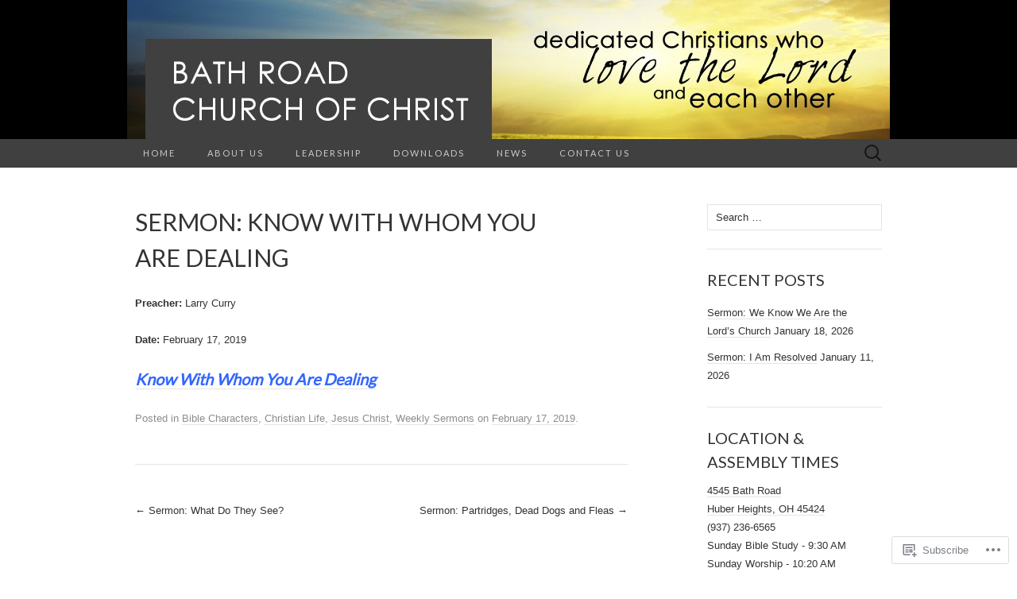

--- FILE ---
content_type: text/html; charset=UTF-8
request_url: https://bathroadcoc.org/2019/02/17/sermon-know-with-whom-you-are-dealing/
body_size: 17354
content:
<!DOCTYPE html>
<html lang="en">
<head>
	<meta charset="UTF-8">
	<meta name="viewport" content="width=device-width">
	<title>Sermon: Know With Whom You Are Dealing | Bath Road Church of Christ</title>
	<link rel="profile" href="http://gmpg.org/xfn/11">
	<link rel="pingback" href="https://bathroadcoc.org/xmlrpc.php">
	<!--[if lt IE 9]>
		<script src="https://s0.wp.com/wp-content/themes/pub/suits/js/html5.js?m=1389124717i" type="text/javascript"></script>
	<![endif]-->
	<meta name='robots' content='max-image-preview:large' />

<!-- Async WordPress.com Remote Login -->
<script id="wpcom_remote_login_js">
var wpcom_remote_login_extra_auth = '';
function wpcom_remote_login_remove_dom_node_id( element_id ) {
	var dom_node = document.getElementById( element_id );
	if ( dom_node ) { dom_node.parentNode.removeChild( dom_node ); }
}
function wpcom_remote_login_remove_dom_node_classes( class_name ) {
	var dom_nodes = document.querySelectorAll( '.' + class_name );
	for ( var i = 0; i < dom_nodes.length; i++ ) {
		dom_nodes[ i ].parentNode.removeChild( dom_nodes[ i ] );
	}
}
function wpcom_remote_login_final_cleanup() {
	wpcom_remote_login_remove_dom_node_classes( "wpcom_remote_login_msg" );
	wpcom_remote_login_remove_dom_node_id( "wpcom_remote_login_key" );
	wpcom_remote_login_remove_dom_node_id( "wpcom_remote_login_validate" );
	wpcom_remote_login_remove_dom_node_id( "wpcom_remote_login_js" );
	wpcom_remote_login_remove_dom_node_id( "wpcom_request_access_iframe" );
	wpcom_remote_login_remove_dom_node_id( "wpcom_request_access_styles" );
}

// Watch for messages back from the remote login
window.addEventListener( "message", function( e ) {
	if ( e.origin === "https://r-login.wordpress.com" ) {
		var data = {};
		try {
			data = JSON.parse( e.data );
		} catch( e ) {
			wpcom_remote_login_final_cleanup();
			return;
		}

		if ( data.msg === 'LOGIN' ) {
			// Clean up the login check iframe
			wpcom_remote_login_remove_dom_node_id( "wpcom_remote_login_key" );

			var id_regex = new RegExp( /^[0-9]+$/ );
			var token_regex = new RegExp( /^.*|.*|.*$/ );
			if (
				token_regex.test( data.token )
				&& id_regex.test( data.wpcomid )
			) {
				// We have everything we need to ask for a login
				var script = document.createElement( "script" );
				script.setAttribute( "id", "wpcom_remote_login_validate" );
				script.src = '/remote-login.php?wpcom_remote_login=validate'
					+ '&wpcomid=' + data.wpcomid
					+ '&token=' + encodeURIComponent( data.token )
					+ '&host=' + window.location.protocol
					+ '//' + window.location.hostname
					+ '&postid=2868'
					+ '&is_singular=1';
				document.body.appendChild( script );
			}

			return;
		}

		// Safari ITP, not logged in, so redirect
		if ( data.msg === 'LOGIN-REDIRECT' ) {
			window.location = 'https://wordpress.com/log-in?redirect_to=' + window.location.href;
			return;
		}

		// Safari ITP, storage access failed, remove the request
		if ( data.msg === 'LOGIN-REMOVE' ) {
			var css_zap = 'html { -webkit-transition: margin-top 1s; transition: margin-top 1s; } /* 9001 */ html { margin-top: 0 !important; } * html body { margin-top: 0 !important; } @media screen and ( max-width: 782px ) { html { margin-top: 0 !important; } * html body { margin-top: 0 !important; } }';
			var style_zap = document.createElement( 'style' );
			style_zap.type = 'text/css';
			style_zap.appendChild( document.createTextNode( css_zap ) );
			document.body.appendChild( style_zap );

			var e = document.getElementById( 'wpcom_request_access_iframe' );
			e.parentNode.removeChild( e );

			document.cookie = 'wordpress_com_login_access=denied; path=/; max-age=31536000';

			return;
		}

		// Safari ITP
		if ( data.msg === 'REQUEST_ACCESS' ) {
			console.log( 'request access: safari' );

			// Check ITP iframe enable/disable knob
			if ( wpcom_remote_login_extra_auth !== 'safari_itp_iframe' ) {
				return;
			}

			// If we are in a "private window" there is no ITP.
			var private_window = false;
			try {
				var opendb = window.openDatabase( null, null, null, null );
			} catch( e ) {
				private_window = true;
			}

			if ( private_window ) {
				console.log( 'private window' );
				return;
			}

			var iframe = document.createElement( 'iframe' );
			iframe.id = 'wpcom_request_access_iframe';
			iframe.setAttribute( 'scrolling', 'no' );
			iframe.setAttribute( 'sandbox', 'allow-storage-access-by-user-activation allow-scripts allow-same-origin allow-top-navigation-by-user-activation' );
			iframe.src = 'https://r-login.wordpress.com/remote-login.php?wpcom_remote_login=request_access&origin=' + encodeURIComponent( data.origin ) + '&wpcomid=' + encodeURIComponent( data.wpcomid );

			var css = 'html { -webkit-transition: margin-top 1s; transition: margin-top 1s; } /* 9001 */ html { margin-top: 46px !important; } * html body { margin-top: 46px !important; } @media screen and ( max-width: 660px ) { html { margin-top: 71px !important; } * html body { margin-top: 71px !important; } #wpcom_request_access_iframe { display: block; height: 71px !important; } } #wpcom_request_access_iframe { border: 0px; height: 46px; position: fixed; top: 0; left: 0; width: 100%; min-width: 100%; z-index: 99999; background: #23282d; } ';

			var style = document.createElement( 'style' );
			style.type = 'text/css';
			style.id = 'wpcom_request_access_styles';
			style.appendChild( document.createTextNode( css ) );
			document.body.appendChild( style );

			document.body.appendChild( iframe );
		}

		if ( data.msg === 'DONE' ) {
			wpcom_remote_login_final_cleanup();
		}
	}
}, false );

// Inject the remote login iframe after the page has had a chance to load
// more critical resources
window.addEventListener( "DOMContentLoaded", function( e ) {
	var iframe = document.createElement( "iframe" );
	iframe.style.display = "none";
	iframe.setAttribute( "scrolling", "no" );
	iframe.setAttribute( "id", "wpcom_remote_login_key" );
	iframe.src = "https://r-login.wordpress.com/remote-login.php"
		+ "?wpcom_remote_login=key"
		+ "&origin=aHR0cHM6Ly9iYXRocm9hZGNvYy5vcmc%3D"
		+ "&wpcomid=67949461"
		+ "&time=" + Math.floor( Date.now() / 1000 );
	document.body.appendChild( iframe );
}, false );
</script>
<link rel='dns-prefetch' href='//s0.wp.com' />
<link rel='dns-prefetch' href='//fonts-api.wp.com' />
<link rel="alternate" type="application/rss+xml" title="Bath Road Church of Christ &raquo; Feed" href="https://bathroadcoc.org/feed/" />
<link rel="alternate" type="application/rss+xml" title="Bath Road Church of Christ &raquo; Comments Feed" href="https://bathroadcoc.org/comments/feed/" />
<link rel="alternate" type="application/rss+xml" title="Bath Road Church of Christ &raquo; Sermon: Know With Whom You Are&nbsp;Dealing Comments Feed" href="https://bathroadcoc.org/2019/02/17/sermon-know-with-whom-you-are-dealing/feed/" />
	<script type="text/javascript">
		/* <![CDATA[ */
		function addLoadEvent(func) {
			var oldonload = window.onload;
			if (typeof window.onload != 'function') {
				window.onload = func;
			} else {
				window.onload = function () {
					oldonload();
					func();
				}
			}
		}
		/* ]]> */
	</script>
	<style id='wp-emoji-styles-inline-css'>

	img.wp-smiley, img.emoji {
		display: inline !important;
		border: none !important;
		box-shadow: none !important;
		height: 1em !important;
		width: 1em !important;
		margin: 0 0.07em !important;
		vertical-align: -0.1em !important;
		background: none !important;
		padding: 0 !important;
	}
/*# sourceURL=wp-emoji-styles-inline-css */
</style>
<link crossorigin='anonymous' rel='stylesheet' id='all-css-2-1' href='/wp-content/plugins/gutenberg-core/v22.2.0/build/styles/block-library/style.css?m=1764855221i&cssminify=yes' type='text/css' media='all' />
<style id='wp-block-library-inline-css'>
.has-text-align-justify {
	text-align:justify;
}
.has-text-align-justify{text-align:justify;}

/*# sourceURL=wp-block-library-inline-css */
</style><style id='global-styles-inline-css'>
:root{--wp--preset--aspect-ratio--square: 1;--wp--preset--aspect-ratio--4-3: 4/3;--wp--preset--aspect-ratio--3-4: 3/4;--wp--preset--aspect-ratio--3-2: 3/2;--wp--preset--aspect-ratio--2-3: 2/3;--wp--preset--aspect-ratio--16-9: 16/9;--wp--preset--aspect-ratio--9-16: 9/16;--wp--preset--color--black: #000000;--wp--preset--color--cyan-bluish-gray: #abb8c3;--wp--preset--color--white: #ffffff;--wp--preset--color--pale-pink: #f78da7;--wp--preset--color--vivid-red: #cf2e2e;--wp--preset--color--luminous-vivid-orange: #ff6900;--wp--preset--color--luminous-vivid-amber: #fcb900;--wp--preset--color--light-green-cyan: #7bdcb5;--wp--preset--color--vivid-green-cyan: #00d084;--wp--preset--color--pale-cyan-blue: #8ed1fc;--wp--preset--color--vivid-cyan-blue: #0693e3;--wp--preset--color--vivid-purple: #9b51e0;--wp--preset--gradient--vivid-cyan-blue-to-vivid-purple: linear-gradient(135deg,rgb(6,147,227) 0%,rgb(155,81,224) 100%);--wp--preset--gradient--light-green-cyan-to-vivid-green-cyan: linear-gradient(135deg,rgb(122,220,180) 0%,rgb(0,208,130) 100%);--wp--preset--gradient--luminous-vivid-amber-to-luminous-vivid-orange: linear-gradient(135deg,rgb(252,185,0) 0%,rgb(255,105,0) 100%);--wp--preset--gradient--luminous-vivid-orange-to-vivid-red: linear-gradient(135deg,rgb(255,105,0) 0%,rgb(207,46,46) 100%);--wp--preset--gradient--very-light-gray-to-cyan-bluish-gray: linear-gradient(135deg,rgb(238,238,238) 0%,rgb(169,184,195) 100%);--wp--preset--gradient--cool-to-warm-spectrum: linear-gradient(135deg,rgb(74,234,220) 0%,rgb(151,120,209) 20%,rgb(207,42,186) 40%,rgb(238,44,130) 60%,rgb(251,105,98) 80%,rgb(254,248,76) 100%);--wp--preset--gradient--blush-light-purple: linear-gradient(135deg,rgb(255,206,236) 0%,rgb(152,150,240) 100%);--wp--preset--gradient--blush-bordeaux: linear-gradient(135deg,rgb(254,205,165) 0%,rgb(254,45,45) 50%,rgb(107,0,62) 100%);--wp--preset--gradient--luminous-dusk: linear-gradient(135deg,rgb(255,203,112) 0%,rgb(199,81,192) 50%,rgb(65,88,208) 100%);--wp--preset--gradient--pale-ocean: linear-gradient(135deg,rgb(255,245,203) 0%,rgb(182,227,212) 50%,rgb(51,167,181) 100%);--wp--preset--gradient--electric-grass: linear-gradient(135deg,rgb(202,248,128) 0%,rgb(113,206,126) 100%);--wp--preset--gradient--midnight: linear-gradient(135deg,rgb(2,3,129) 0%,rgb(40,116,252) 100%);--wp--preset--font-size--small: 13px;--wp--preset--font-size--medium: 20px;--wp--preset--font-size--large: 36px;--wp--preset--font-size--x-large: 42px;--wp--preset--font-family--albert-sans: 'Albert Sans', sans-serif;--wp--preset--font-family--alegreya: Alegreya, serif;--wp--preset--font-family--arvo: Arvo, serif;--wp--preset--font-family--bodoni-moda: 'Bodoni Moda', serif;--wp--preset--font-family--bricolage-grotesque: 'Bricolage Grotesque', sans-serif;--wp--preset--font-family--cabin: Cabin, sans-serif;--wp--preset--font-family--chivo: Chivo, sans-serif;--wp--preset--font-family--commissioner: Commissioner, sans-serif;--wp--preset--font-family--cormorant: Cormorant, serif;--wp--preset--font-family--courier-prime: 'Courier Prime', monospace;--wp--preset--font-family--crimson-pro: 'Crimson Pro', serif;--wp--preset--font-family--dm-mono: 'DM Mono', monospace;--wp--preset--font-family--dm-sans: 'DM Sans', sans-serif;--wp--preset--font-family--dm-serif-display: 'DM Serif Display', serif;--wp--preset--font-family--domine: Domine, serif;--wp--preset--font-family--eb-garamond: 'EB Garamond', serif;--wp--preset--font-family--epilogue: Epilogue, sans-serif;--wp--preset--font-family--fahkwang: Fahkwang, sans-serif;--wp--preset--font-family--figtree: Figtree, sans-serif;--wp--preset--font-family--fira-sans: 'Fira Sans', sans-serif;--wp--preset--font-family--fjalla-one: 'Fjalla One', sans-serif;--wp--preset--font-family--fraunces: Fraunces, serif;--wp--preset--font-family--gabarito: Gabarito, system-ui;--wp--preset--font-family--ibm-plex-mono: 'IBM Plex Mono', monospace;--wp--preset--font-family--ibm-plex-sans: 'IBM Plex Sans', sans-serif;--wp--preset--font-family--ibarra-real-nova: 'Ibarra Real Nova', serif;--wp--preset--font-family--instrument-serif: 'Instrument Serif', serif;--wp--preset--font-family--inter: Inter, sans-serif;--wp--preset--font-family--josefin-sans: 'Josefin Sans', sans-serif;--wp--preset--font-family--jost: Jost, sans-serif;--wp--preset--font-family--libre-baskerville: 'Libre Baskerville', serif;--wp--preset--font-family--libre-franklin: 'Libre Franklin', sans-serif;--wp--preset--font-family--literata: Literata, serif;--wp--preset--font-family--lora: Lora, serif;--wp--preset--font-family--merriweather: Merriweather, serif;--wp--preset--font-family--montserrat: Montserrat, sans-serif;--wp--preset--font-family--newsreader: Newsreader, serif;--wp--preset--font-family--noto-sans-mono: 'Noto Sans Mono', sans-serif;--wp--preset--font-family--nunito: Nunito, sans-serif;--wp--preset--font-family--open-sans: 'Open Sans', sans-serif;--wp--preset--font-family--overpass: Overpass, sans-serif;--wp--preset--font-family--pt-serif: 'PT Serif', serif;--wp--preset--font-family--petrona: Petrona, serif;--wp--preset--font-family--piazzolla: Piazzolla, serif;--wp--preset--font-family--playfair-display: 'Playfair Display', serif;--wp--preset--font-family--plus-jakarta-sans: 'Plus Jakarta Sans', sans-serif;--wp--preset--font-family--poppins: Poppins, sans-serif;--wp--preset--font-family--raleway: Raleway, sans-serif;--wp--preset--font-family--roboto: Roboto, sans-serif;--wp--preset--font-family--roboto-slab: 'Roboto Slab', serif;--wp--preset--font-family--rubik: Rubik, sans-serif;--wp--preset--font-family--rufina: Rufina, serif;--wp--preset--font-family--sora: Sora, sans-serif;--wp--preset--font-family--source-sans-3: 'Source Sans 3', sans-serif;--wp--preset--font-family--source-serif-4: 'Source Serif 4', serif;--wp--preset--font-family--space-mono: 'Space Mono', monospace;--wp--preset--font-family--syne: Syne, sans-serif;--wp--preset--font-family--texturina: Texturina, serif;--wp--preset--font-family--urbanist: Urbanist, sans-serif;--wp--preset--font-family--work-sans: 'Work Sans', sans-serif;--wp--preset--spacing--20: 0.44rem;--wp--preset--spacing--30: 0.67rem;--wp--preset--spacing--40: 1rem;--wp--preset--spacing--50: 1.5rem;--wp--preset--spacing--60: 2.25rem;--wp--preset--spacing--70: 3.38rem;--wp--preset--spacing--80: 5.06rem;--wp--preset--shadow--natural: 6px 6px 9px rgba(0, 0, 0, 0.2);--wp--preset--shadow--deep: 12px 12px 50px rgba(0, 0, 0, 0.4);--wp--preset--shadow--sharp: 6px 6px 0px rgba(0, 0, 0, 0.2);--wp--preset--shadow--outlined: 6px 6px 0px -3px rgb(255, 255, 255), 6px 6px rgb(0, 0, 0);--wp--preset--shadow--crisp: 6px 6px 0px rgb(0, 0, 0);}:where(.is-layout-flex){gap: 0.5em;}:where(.is-layout-grid){gap: 0.5em;}body .is-layout-flex{display: flex;}.is-layout-flex{flex-wrap: wrap;align-items: center;}.is-layout-flex > :is(*, div){margin: 0;}body .is-layout-grid{display: grid;}.is-layout-grid > :is(*, div){margin: 0;}:where(.wp-block-columns.is-layout-flex){gap: 2em;}:where(.wp-block-columns.is-layout-grid){gap: 2em;}:where(.wp-block-post-template.is-layout-flex){gap: 1.25em;}:where(.wp-block-post-template.is-layout-grid){gap: 1.25em;}.has-black-color{color: var(--wp--preset--color--black) !important;}.has-cyan-bluish-gray-color{color: var(--wp--preset--color--cyan-bluish-gray) !important;}.has-white-color{color: var(--wp--preset--color--white) !important;}.has-pale-pink-color{color: var(--wp--preset--color--pale-pink) !important;}.has-vivid-red-color{color: var(--wp--preset--color--vivid-red) !important;}.has-luminous-vivid-orange-color{color: var(--wp--preset--color--luminous-vivid-orange) !important;}.has-luminous-vivid-amber-color{color: var(--wp--preset--color--luminous-vivid-amber) !important;}.has-light-green-cyan-color{color: var(--wp--preset--color--light-green-cyan) !important;}.has-vivid-green-cyan-color{color: var(--wp--preset--color--vivid-green-cyan) !important;}.has-pale-cyan-blue-color{color: var(--wp--preset--color--pale-cyan-blue) !important;}.has-vivid-cyan-blue-color{color: var(--wp--preset--color--vivid-cyan-blue) !important;}.has-vivid-purple-color{color: var(--wp--preset--color--vivid-purple) !important;}.has-black-background-color{background-color: var(--wp--preset--color--black) !important;}.has-cyan-bluish-gray-background-color{background-color: var(--wp--preset--color--cyan-bluish-gray) !important;}.has-white-background-color{background-color: var(--wp--preset--color--white) !important;}.has-pale-pink-background-color{background-color: var(--wp--preset--color--pale-pink) !important;}.has-vivid-red-background-color{background-color: var(--wp--preset--color--vivid-red) !important;}.has-luminous-vivid-orange-background-color{background-color: var(--wp--preset--color--luminous-vivid-orange) !important;}.has-luminous-vivid-amber-background-color{background-color: var(--wp--preset--color--luminous-vivid-amber) !important;}.has-light-green-cyan-background-color{background-color: var(--wp--preset--color--light-green-cyan) !important;}.has-vivid-green-cyan-background-color{background-color: var(--wp--preset--color--vivid-green-cyan) !important;}.has-pale-cyan-blue-background-color{background-color: var(--wp--preset--color--pale-cyan-blue) !important;}.has-vivid-cyan-blue-background-color{background-color: var(--wp--preset--color--vivid-cyan-blue) !important;}.has-vivid-purple-background-color{background-color: var(--wp--preset--color--vivid-purple) !important;}.has-black-border-color{border-color: var(--wp--preset--color--black) !important;}.has-cyan-bluish-gray-border-color{border-color: var(--wp--preset--color--cyan-bluish-gray) !important;}.has-white-border-color{border-color: var(--wp--preset--color--white) !important;}.has-pale-pink-border-color{border-color: var(--wp--preset--color--pale-pink) !important;}.has-vivid-red-border-color{border-color: var(--wp--preset--color--vivid-red) !important;}.has-luminous-vivid-orange-border-color{border-color: var(--wp--preset--color--luminous-vivid-orange) !important;}.has-luminous-vivid-amber-border-color{border-color: var(--wp--preset--color--luminous-vivid-amber) !important;}.has-light-green-cyan-border-color{border-color: var(--wp--preset--color--light-green-cyan) !important;}.has-vivid-green-cyan-border-color{border-color: var(--wp--preset--color--vivid-green-cyan) !important;}.has-pale-cyan-blue-border-color{border-color: var(--wp--preset--color--pale-cyan-blue) !important;}.has-vivid-cyan-blue-border-color{border-color: var(--wp--preset--color--vivid-cyan-blue) !important;}.has-vivid-purple-border-color{border-color: var(--wp--preset--color--vivid-purple) !important;}.has-vivid-cyan-blue-to-vivid-purple-gradient-background{background: var(--wp--preset--gradient--vivid-cyan-blue-to-vivid-purple) !important;}.has-light-green-cyan-to-vivid-green-cyan-gradient-background{background: var(--wp--preset--gradient--light-green-cyan-to-vivid-green-cyan) !important;}.has-luminous-vivid-amber-to-luminous-vivid-orange-gradient-background{background: var(--wp--preset--gradient--luminous-vivid-amber-to-luminous-vivid-orange) !important;}.has-luminous-vivid-orange-to-vivid-red-gradient-background{background: var(--wp--preset--gradient--luminous-vivid-orange-to-vivid-red) !important;}.has-very-light-gray-to-cyan-bluish-gray-gradient-background{background: var(--wp--preset--gradient--very-light-gray-to-cyan-bluish-gray) !important;}.has-cool-to-warm-spectrum-gradient-background{background: var(--wp--preset--gradient--cool-to-warm-spectrum) !important;}.has-blush-light-purple-gradient-background{background: var(--wp--preset--gradient--blush-light-purple) !important;}.has-blush-bordeaux-gradient-background{background: var(--wp--preset--gradient--blush-bordeaux) !important;}.has-luminous-dusk-gradient-background{background: var(--wp--preset--gradient--luminous-dusk) !important;}.has-pale-ocean-gradient-background{background: var(--wp--preset--gradient--pale-ocean) !important;}.has-electric-grass-gradient-background{background: var(--wp--preset--gradient--electric-grass) !important;}.has-midnight-gradient-background{background: var(--wp--preset--gradient--midnight) !important;}.has-small-font-size{font-size: var(--wp--preset--font-size--small) !important;}.has-medium-font-size{font-size: var(--wp--preset--font-size--medium) !important;}.has-large-font-size{font-size: var(--wp--preset--font-size--large) !important;}.has-x-large-font-size{font-size: var(--wp--preset--font-size--x-large) !important;}.has-albert-sans-font-family{font-family: var(--wp--preset--font-family--albert-sans) !important;}.has-alegreya-font-family{font-family: var(--wp--preset--font-family--alegreya) !important;}.has-arvo-font-family{font-family: var(--wp--preset--font-family--arvo) !important;}.has-bodoni-moda-font-family{font-family: var(--wp--preset--font-family--bodoni-moda) !important;}.has-bricolage-grotesque-font-family{font-family: var(--wp--preset--font-family--bricolage-grotesque) !important;}.has-cabin-font-family{font-family: var(--wp--preset--font-family--cabin) !important;}.has-chivo-font-family{font-family: var(--wp--preset--font-family--chivo) !important;}.has-commissioner-font-family{font-family: var(--wp--preset--font-family--commissioner) !important;}.has-cormorant-font-family{font-family: var(--wp--preset--font-family--cormorant) !important;}.has-courier-prime-font-family{font-family: var(--wp--preset--font-family--courier-prime) !important;}.has-crimson-pro-font-family{font-family: var(--wp--preset--font-family--crimson-pro) !important;}.has-dm-mono-font-family{font-family: var(--wp--preset--font-family--dm-mono) !important;}.has-dm-sans-font-family{font-family: var(--wp--preset--font-family--dm-sans) !important;}.has-dm-serif-display-font-family{font-family: var(--wp--preset--font-family--dm-serif-display) !important;}.has-domine-font-family{font-family: var(--wp--preset--font-family--domine) !important;}.has-eb-garamond-font-family{font-family: var(--wp--preset--font-family--eb-garamond) !important;}.has-epilogue-font-family{font-family: var(--wp--preset--font-family--epilogue) !important;}.has-fahkwang-font-family{font-family: var(--wp--preset--font-family--fahkwang) !important;}.has-figtree-font-family{font-family: var(--wp--preset--font-family--figtree) !important;}.has-fira-sans-font-family{font-family: var(--wp--preset--font-family--fira-sans) !important;}.has-fjalla-one-font-family{font-family: var(--wp--preset--font-family--fjalla-one) !important;}.has-fraunces-font-family{font-family: var(--wp--preset--font-family--fraunces) !important;}.has-gabarito-font-family{font-family: var(--wp--preset--font-family--gabarito) !important;}.has-ibm-plex-mono-font-family{font-family: var(--wp--preset--font-family--ibm-plex-mono) !important;}.has-ibm-plex-sans-font-family{font-family: var(--wp--preset--font-family--ibm-plex-sans) !important;}.has-ibarra-real-nova-font-family{font-family: var(--wp--preset--font-family--ibarra-real-nova) !important;}.has-instrument-serif-font-family{font-family: var(--wp--preset--font-family--instrument-serif) !important;}.has-inter-font-family{font-family: var(--wp--preset--font-family--inter) !important;}.has-josefin-sans-font-family{font-family: var(--wp--preset--font-family--josefin-sans) !important;}.has-jost-font-family{font-family: var(--wp--preset--font-family--jost) !important;}.has-libre-baskerville-font-family{font-family: var(--wp--preset--font-family--libre-baskerville) !important;}.has-libre-franklin-font-family{font-family: var(--wp--preset--font-family--libre-franklin) !important;}.has-literata-font-family{font-family: var(--wp--preset--font-family--literata) !important;}.has-lora-font-family{font-family: var(--wp--preset--font-family--lora) !important;}.has-merriweather-font-family{font-family: var(--wp--preset--font-family--merriweather) !important;}.has-montserrat-font-family{font-family: var(--wp--preset--font-family--montserrat) !important;}.has-newsreader-font-family{font-family: var(--wp--preset--font-family--newsreader) !important;}.has-noto-sans-mono-font-family{font-family: var(--wp--preset--font-family--noto-sans-mono) !important;}.has-nunito-font-family{font-family: var(--wp--preset--font-family--nunito) !important;}.has-open-sans-font-family{font-family: var(--wp--preset--font-family--open-sans) !important;}.has-overpass-font-family{font-family: var(--wp--preset--font-family--overpass) !important;}.has-pt-serif-font-family{font-family: var(--wp--preset--font-family--pt-serif) !important;}.has-petrona-font-family{font-family: var(--wp--preset--font-family--petrona) !important;}.has-piazzolla-font-family{font-family: var(--wp--preset--font-family--piazzolla) !important;}.has-playfair-display-font-family{font-family: var(--wp--preset--font-family--playfair-display) !important;}.has-plus-jakarta-sans-font-family{font-family: var(--wp--preset--font-family--plus-jakarta-sans) !important;}.has-poppins-font-family{font-family: var(--wp--preset--font-family--poppins) !important;}.has-raleway-font-family{font-family: var(--wp--preset--font-family--raleway) !important;}.has-roboto-font-family{font-family: var(--wp--preset--font-family--roboto) !important;}.has-roboto-slab-font-family{font-family: var(--wp--preset--font-family--roboto-slab) !important;}.has-rubik-font-family{font-family: var(--wp--preset--font-family--rubik) !important;}.has-rufina-font-family{font-family: var(--wp--preset--font-family--rufina) !important;}.has-sora-font-family{font-family: var(--wp--preset--font-family--sora) !important;}.has-source-sans-3-font-family{font-family: var(--wp--preset--font-family--source-sans-3) !important;}.has-source-serif-4-font-family{font-family: var(--wp--preset--font-family--source-serif-4) !important;}.has-space-mono-font-family{font-family: var(--wp--preset--font-family--space-mono) !important;}.has-syne-font-family{font-family: var(--wp--preset--font-family--syne) !important;}.has-texturina-font-family{font-family: var(--wp--preset--font-family--texturina) !important;}.has-urbanist-font-family{font-family: var(--wp--preset--font-family--urbanist) !important;}.has-work-sans-font-family{font-family: var(--wp--preset--font-family--work-sans) !important;}
/*# sourceURL=global-styles-inline-css */
</style>

<style id='classic-theme-styles-inline-css'>
/*! This file is auto-generated */
.wp-block-button__link{color:#fff;background-color:#32373c;border-radius:9999px;box-shadow:none;text-decoration:none;padding:calc(.667em + 2px) calc(1.333em + 2px);font-size:1.125em}.wp-block-file__button{background:#32373c;color:#fff;text-decoration:none}
/*# sourceURL=/wp-includes/css/classic-themes.min.css */
</style>
<link crossorigin='anonymous' rel='stylesheet' id='all-css-4-1' href='/_static/??/wp-content/mu-plugins/core-compat/wp-mediaelement.css,/wp-content/mu-plugins/wpcom-bbpress-premium-themes.css?m=1432920480j&cssminify=yes' type='text/css' media='all' />
<link rel='stylesheet' id='suits-font-css' href='https://fonts-api.wp.com/css?family=Lato%3A100%2C300%2C400%26subset%3Dlatin%2Clatin-ext' media='all' />
<link crossorigin='anonymous' rel='stylesheet' id='all-css-6-1' href='/_static/??-eJx9i0EKgzAQAD/UdJEEiwfpW0xY05RNNrgbir83venF2wzMwK+awEWxKOgHMwrU5kFaUgHRnfAZRB5wynIzlVpMRWBDTxw7RujVSe+miGyIw6KJy0XMSkva/us7z8PLDeNkrbPfAw6OPHc=&cssminify=yes' type='text/css' media='all' />
<link crossorigin='anonymous' rel='stylesheet' id='print-css-7-1' href='/wp-content/mu-plugins/global-print/global-print.css?m=1465851035i&cssminify=yes' type='text/css' media='print' />
<style id='jetpack-global-styles-frontend-style-inline-css'>
:root { --font-headings: unset; --font-base: unset; --font-headings-default: -apple-system,BlinkMacSystemFont,"Segoe UI",Roboto,Oxygen-Sans,Ubuntu,Cantarell,"Helvetica Neue",sans-serif; --font-base-default: -apple-system,BlinkMacSystemFont,"Segoe UI",Roboto,Oxygen-Sans,Ubuntu,Cantarell,"Helvetica Neue",sans-serif;}
/*# sourceURL=jetpack-global-styles-frontend-style-inline-css */
</style>
<link crossorigin='anonymous' rel='stylesheet' id='all-css-10-1' href='/wp-content/themes/h4/global.css?m=1420737423i&cssminify=yes' type='text/css' media='all' />
<script type="text/javascript" id="wpcom-actionbar-placeholder-js-extra">
/* <![CDATA[ */
var actionbardata = {"siteID":"67949461","postID":"2868","siteURL":"https://bathroadcoc.org","xhrURL":"https://bathroadcoc.org/wp-admin/admin-ajax.php","nonce":"2b992cfbfc","isLoggedIn":"","statusMessage":"","subsEmailDefault":"instantly","proxyScriptUrl":"https://s0.wp.com/wp-content/js/wpcom-proxy-request.js?m=1513050504i&amp;ver=20211021","shortlink":"https://wp.me/p4B6L3-Kg","i18n":{"followedText":"New posts from this site will now appear in your \u003Ca href=\"https://wordpress.com/reader\"\u003EReader\u003C/a\u003E","foldBar":"Collapse this bar","unfoldBar":"Expand this bar","shortLinkCopied":"Shortlink copied to clipboard."}};
//# sourceURL=wpcom-actionbar-placeholder-js-extra
/* ]]> */
</script>
<script type="text/javascript" id="jetpack-mu-wpcom-settings-js-before">
/* <![CDATA[ */
var JETPACK_MU_WPCOM_SETTINGS = {"assetsUrl":"https://s0.wp.com/wp-content/mu-plugins/jetpack-mu-wpcom-plugin/moon/jetpack_vendor/automattic/jetpack-mu-wpcom/src/build/"};
//# sourceURL=jetpack-mu-wpcom-settings-js-before
/* ]]> */
</script>
<script crossorigin='anonymous' type='text/javascript'  src='/_static/??-eJzTLy/QTc7PK0nNK9HPKtYvyinRLSjKr6jUyyrW0QfKZeYl55SmpBaDJLMKS1OLKqGUXm5mHkFFurmZ6UWJJalQxfa5tobmRgamxgZmFpZZACbyLJI='></script>
<script type="text/javascript" id="rlt-proxy-js-after">
/* <![CDATA[ */
	rltInitialize( {"token":null,"iframeOrigins":["https:\/\/widgets.wp.com"]} );
//# sourceURL=rlt-proxy-js-after
/* ]]> */
</script>
<link rel="EditURI" type="application/rsd+xml" title="RSD" href="https://bathroadchurchofchrist.wordpress.com/xmlrpc.php?rsd" />
<meta name="generator" content="WordPress.com" />
<link rel="canonical" href="https://bathroadcoc.org/2019/02/17/sermon-know-with-whom-you-are-dealing/" />
<link rel='shortlink' href='https://wp.me/p4B6L3-Kg' />
<link rel="alternate" type="application/json+oembed" href="https://public-api.wordpress.com/oembed/?format=json&amp;url=https%3A%2F%2Fbathroadcoc.org%2F2019%2F02%2F17%2Fsermon-know-with-whom-you-are-dealing%2F&amp;for=wpcom-auto-discovery" /><link rel="alternate" type="application/xml+oembed" href="https://public-api.wordpress.com/oembed/?format=xml&amp;url=https%3A%2F%2Fbathroadcoc.org%2F2019%2F02%2F17%2Fsermon-know-with-whom-you-are-dealing%2F&amp;for=wpcom-auto-discovery" />
<!-- Jetpack Open Graph Tags -->
<meta property="og:type" content="article" />
<meta property="og:title" content="Sermon: Know With Whom You Are Dealing" />
<meta property="og:url" content="https://bathroadcoc.org/2019/02/17/sermon-know-with-whom-you-are-dealing/" />
<meta property="og:description" content="Preacher: Larry Curry Date: February 17, 2019 Know With Whom You Are Dealing" />
<meta property="article:published_time" content="2019-02-17T20:47:17+00:00" />
<meta property="article:modified_time" content="2019-02-17T20:47:17+00:00" />
<meta property="og:site_name" content="Bath Road Church of Christ" />
<meta property="og:image" content="https://s0.wp.com/i/blank.jpg?m=1383295312i" />
<meta property="og:image:width" content="200" />
<meta property="og:image:height" content="200" />
<meta property="og:image:alt" content="" />
<meta property="og:locale" content="en_US" />
<meta property="article:publisher" content="https://www.facebook.com/WordPresscom" />
<meta name="twitter:text:title" content="Sermon: Know With Whom You Are&nbsp;Dealing" />
<meta name="twitter:card" content="summary" />

<!-- End Jetpack Open Graph Tags -->
<link rel="shortcut icon" type="image/x-icon" href="https://s0.wp.com/i/favicon.ico?m=1713425267i" sizes="16x16 24x24 32x32 48x48" />
<link rel="icon" type="image/x-icon" href="https://s0.wp.com/i/favicon.ico?m=1713425267i" sizes="16x16 24x24 32x32 48x48" />
<link rel="apple-touch-icon" href="https://s0.wp.com/i/webclip.png?m=1713868326i" />
<link rel='openid.server' href='https://bathroadcoc.org/?openidserver=1' />
<link rel='openid.delegate' href='https://bathroadcoc.org/' />
<link rel="search" type="application/opensearchdescription+xml" href="https://bathroadcoc.org/osd.xml" title="Bath Road Church of Christ" />
<link rel="search" type="application/opensearchdescription+xml" href="https://s1.wp.com/opensearch.xml" title="WordPress.com" />
		<style type="text/css">
			.recentcomments a {
				display: inline !important;
				padding: 0 !important;
				margin: 0 !important;
			}

			table.recentcommentsavatartop img.avatar, table.recentcommentsavatarend img.avatar {
				border: 0px;
				margin: 0;
			}

			table.recentcommentsavatartop a, table.recentcommentsavatarend a {
				border: 0px !important;
				background-color: transparent !important;
			}

			td.recentcommentsavatarend, td.recentcommentsavatartop {
				padding: 0px 0px 1px 0px;
				margin: 0px;
			}

			td.recentcommentstextend {
				border: none !important;
				padding: 0px 0px 2px 10px;
			}

			.rtl td.recentcommentstextend {
				padding: 0px 10px 2px 0px;
			}

			td.recentcommentstexttop {
				border: none;
				padding: 0px 0px 0px 10px;
			}

			.rtl td.recentcommentstexttop {
				padding: 0px 10px 0px 0px;
			}
		</style>
		<meta name="description" content="Preacher: Larry Curry Date: February 17, 2019 Know With Whom You Are Dealing" />
	<style type="text/css" id="suits-header-css">
			.site-header {
			background: #000 url(https://bathroadcoc.org/wp-content/uploads/2014/05/cropped-bathroadheader1.jpg) no-repeat scroll top;
		}
			.site-title,
		.site-description {
			position: absolute;
			clip: rect(1px, 1px, 1px, 1px);
			width: 1px;
			height: 1px;
		}
		</style>
				<link rel="stylesheet" id="custom-css-css" type="text/css" href="https://s0.wp.com/?custom-css=1&#038;csblog=4B6L3&#038;cscache=6&#038;csrev=22" />
			<link crossorigin='anonymous' rel='stylesheet' id='all-css-0-3' href='/wp-content/mu-plugins/jetpack-plugin/moon/_inc/build/subscriptions/subscriptions.min.css?m=1753976312i&cssminify=yes' type='text/css' media='all' />
</head>

<body class="wp-singular post-template-default single single-post postid-2868 single-format-standard custom-background wp-theme-pubsuits customizer-styles-applied single-author three-footer-sidebars jetpack-reblog-enabled custom-colors">
	<div id="page" class="hfeed site">

		<header id="masthead" class="site-header" role="banner">
			
			<a class="home-link" href="https://bathroadcoc.org/" title="Bath Road Church of Christ" rel="home">
				<h1 class="site-title">Bath Road Church of Christ</h1>
				<h2 class="site-description">Dedicated Christians who love the Lord and each other&#8230;</h2>
			</a><!-- #navbar .header-navigation -->

			<div id="navbar" class="header-navigation">

				<nav id="site-navigation" class="navigation main-navigation" role="navigation">
					<h3 class="menu-toggle">Menu</h3>
					<div class="menu-main-menu-container"><ul id="menu-main-menu" class="nav-menu"><li id="menu-item-8" class="menu-item menu-item-type-custom menu-item-object-custom menu-item-8"><a href="https://bathroadchurchofchrist.wordpress.com/">Home</a></li>
<li id="menu-item-9" class="menu-item menu-item-type-post_type menu-item-object-page menu-item-has-children menu-item-9"><a href="https://bathroadcoc.org/about/">About Us</a>
<ul class="sub-menu">
	<li id="menu-item-37" class="menu-item menu-item-type-post_type menu-item-object-page menu-item-37"><a href="https://bathroadcoc.org/our-services/">Our Services</a></li>
	<li id="menu-item-187" class="menu-item menu-item-type-post_type menu-item-object-page menu-item-187"><a href="https://bathroadcoc.org/about/location/">Location</a></li>
</ul>
</li>
<li id="menu-item-707" class="menu-item menu-item-type-custom menu-item-object-custom menu-item-has-children menu-item-707"><a>Leadership</a>
<ul class="sub-menu">
	<li id="menu-item-233" class="menu-item menu-item-type-post_type menu-item-object-page menu-item-233"><a href="https://bathroadcoc.org/elders/">Elders</a></li>
	<li id="menu-item-232" class="menu-item menu-item-type-post_type menu-item-object-page menu-item-232"><a href="https://bathroadcoc.org/deacons/">Deacons</a></li>
	<li id="menu-item-231" class="menu-item menu-item-type-post_type menu-item-object-page menu-item-231"><a href="https://bathroadcoc.org/evangelist/">Evangelist</a></li>
</ul>
</li>
<li id="menu-item-14" class="menu-item menu-item-type-custom menu-item-object-custom menu-item-has-children menu-item-14"><a>Downloads</a>
<ul class="sub-menu">
	<li id="menu-item-52" class="menu-item menu-item-type-taxonomy menu-item-object-category current-post-ancestor current-menu-parent current-post-parent menu-item-52"><a href="https://bathroadcoc.org/category/weekly-sermons/">Weekly Sermons</a></li>
	<li id="menu-item-1196" class="menu-item menu-item-type-taxonomy menu-item-object-category menu-item-1196"><a href="https://bathroadcoc.org/category/bible-studies/">Bible Studies</a></li>
</ul>
</li>
<li id="menu-item-171" class="menu-item menu-item-type-taxonomy menu-item-object-category menu-item-171"><a href="https://bathroadcoc.org/category/news/">News</a></li>
<li id="menu-item-42" class="menu-item menu-item-type-post_type menu-item-object-page menu-item-42"><a href="https://bathroadcoc.org/contact-us/">Contact Us</a></li>
</ul></div>					<form role="search" method="get" class="search-form" action="https://bathroadcoc.org/">
				<label>
					<span class="screen-reader-text">Search for:</span>
					<input type="search" class="search-field" placeholder="Search &hellip;" value="" name="s" />
				</label>
				<input type="submit" class="search-submit" value="Search" />
			</form>				</nav><!-- #site-navigation .navigation .main-navigation -->

			</div><!-- #navbar .header-navigation -->

		</header><!-- #masthead .site-header -->

		<div id="main" class="site-main">

	<div id="primary" class="content-area">

		<div id="content" class="site-content" role="main">

			
<article id="post-2868" class="post-2868 post type-post status-publish format-standard hentry category-bible-characters category-christian-life-2 category-jesus-christ category-weekly-sermons">

	
			<header class="entry-header">

				
				<h1 class="entry-title">Sermon: Know With Whom You Are&nbsp;Dealing</h1>
			</header><!-- .entry-header -->

											<div class="entry-content">
					<p><b>Preacher: </b>Larry Curry</p>
<p><strong>Date:</strong> February 17, 2019</p>
<h2><span style="color:#3366ff;"><em><a style="color:#3366ff;" href="https://bathroadcoc.org/wp-content/uploads/2019/02/know-with-whom-you-are-dealing_021719.mp3">Know With Whom You Are Dealing</a></em></span></h2>
									</div><!-- .entry-content -->
			
			<footer class="entry-meta">
				Posted in <a href="https://bathroadcoc.org/category/bible-characters/" rel="category tag">Bible Characters</a>, <a href="https://bathroadcoc.org/category/christian-life-2/" rel="category tag">Christian Life</a>, <a href="https://bathroadcoc.org/category/jesus-christ/" rel="category tag">Jesus Christ</a>, <a href="https://bathroadcoc.org/category/weekly-sermons/" rel="category tag">Weekly Sermons</a> <span class="on-date"> on <a href="https://bathroadcoc.org/2019/02/17/sermon-know-with-whom-you-are-dealing/" title="3:47 pm" rel="bookmark"><time class="entry-date" datetime="2019-02-17T15:47:17-05:00">February 17, 2019</time></a></span><span class="by-author"> by <span class="author vcard"><a class="url fn n" href="https://bathroadcoc.org/author/bathroadchurchofchrist/" title="View all posts by bathroadchurchofchrist" rel="author">bathroadchurchofchrist</a></span></span>.
				
							</footer><!-- .entry-meta -->


</article><!-- #post-# .#post-class-# -->

	<nav role="navigation" id="nav-below" class="post-navigation">
		<h1 class="screen-reader-text">Post navigation</h1>

	
		<div class="nav-previous"><a href="https://bathroadcoc.org/2019/02/10/sermon-what-do-they-see/" rel="prev"><span class="meta-nav">&larr;</span> Sermon: What Do They&nbsp;See?</a></div>		<div class="nav-next"><a href="https://bathroadcoc.org/2019/02/17/sermon-partridges-dead-dogs-and-fleas/" rel="next">Sermon: Partridges, Dead Dogs and&nbsp;Fleas <span class="meta-nav">&rarr;</span></a></div>
	
	</nav><!-- #nav-below -->

	
<div id="comments" class="comments-area">

	
	
</div><!-- #comments .comments-area -->
		</div><!-- #content .site-content -->

	</div><!-- #primary .content-area -->


	<div id="secondary" class="sidebar-container" role="complementary">
				<div class="widget-area">
			<aside id="search-2" class="widget widget_search"><form role="search" method="get" class="search-form" action="https://bathroadcoc.org/">
				<label>
					<span class="screen-reader-text">Search for:</span>
					<input type="search" class="search-field" placeholder="Search &hellip;" value="" name="s" />
				</label>
				<input type="submit" class="search-submit" value="Search" />
			</form></aside>
		<aside id="recent-posts-2" class="widget widget_recent_entries">
		<h3 class="widget-title">Recent Posts</h3>
		<ul>
											<li>
					<a href="https://bathroadcoc.org/2026/01/18/sermon-we-know-we-are-the-lords-church/">Sermon: We Know We Are the Lord&#8217;s&nbsp;Church</a>
											<span class="post-date">January 18, 2026</span>
									</li>
											<li>
					<a href="https://bathroadcoc.org/2026/01/11/sermon-i-am-resolved/">Sermon: I Am&nbsp;Resolved</a>
											<span class="post-date">January 11, 2026</span>
									</li>
					</ul>

		</aside><aside id="widget_contact_info-3" class="widget widget_contact_info"><h3 class="widget-title">Location &amp;        Assembly Times</h3><div itemscope itemtype="http://schema.org/LocalBusiness"><div class="confit-address" itemscope itemtype="http://schema.org/PostalAddress" itemprop="address"><a href="https://maps.google.com/maps?z=16&#038;q=4545%2Bbath%2Broad%2Bhuber%2Bheights%2C%2Boh%2B45424" target="_blank" rel="noopener noreferrer">4545 Bath Road<br/>Huber Heights, OH 45424<br/></a></div><div class="confit-phone"><span itemprop="telephone">(937) 236-6565</span></div><div class="confit-hours" itemprop="openingHours">Sunday Bible Study - 9:30 AM<br/>Sunday Worship - 10:20 AM<br/>Wednesday Bible Study - 7:00 PM<br/></div></div></aside>		</div><!-- .widget-area -->
	</div><!-- #secondary .sidebar-container -->


		</div><!-- #main .site-main -->

		<footer id="colophon" class="site-footer" role="contentinfo">
			
<div id="tertiary" class="sidebar-container" role="complementary">

	<div class="sidebar-inner">

				<div class="widget-area">
			<aside id="blog_subscription-2" class="widget widget_blog_subscription jetpack_subscription_widget"><h3 class="widget-title"><label for="subscribe-field">Subscribe to Updates</label></h3>

			<div class="wp-block-jetpack-subscriptions__container">
			<form
				action="https://subscribe.wordpress.com"
				method="post"
				accept-charset="utf-8"
				data-blog="67949461"
				data-post_access_level="everybody"
				id="subscribe-blog"
			>
				<p>Enter your email address to receive notifications of new posts by email.</p>
				<p id="subscribe-email">
					<label
						id="subscribe-field-label"
						for="subscribe-field"
						class="screen-reader-text"
					>
						Email Address:					</label>

					<input
							type="email"
							name="email"
							autocomplete="email"
							
							style="width: 95%; padding: 1px 10px"
							placeholder="Email Address"
							value=""
							id="subscribe-field"
							required
						/>				</p>

				<p id="subscribe-submit"
									>
					<input type="hidden" name="action" value="subscribe"/>
					<input type="hidden" name="blog_id" value="67949461"/>
					<input type="hidden" name="source" value="https://bathroadcoc.org/2019/02/17/sermon-know-with-whom-you-are-dealing/"/>
					<input type="hidden" name="sub-type" value="widget"/>
					<input type="hidden" name="redirect_fragment" value="subscribe-blog"/>
					<input type="hidden" id="_wpnonce" name="_wpnonce" value="d191b906c3" />					<button type="submit"
													class="wp-block-button__link"
																	>
						Subscribe					</button>
				</p>
			</form>
						</div>
			
</aside>		</div><!-- .widget-area -->
		
				<div class="widget-area">
			<aside id="categories-5" class="widget widget_categories"><h3 class="widget-title">Bible Studies &#038; Sermons by Topic</h3><form action="https://bathroadcoc.org" method="get"><label class="screen-reader-text" for="cat">Bible Studies &#038; Sermons by Topic</label><select  name='cat' id='cat' class='postform'>
	<option value='-1'>Select Category</option>
	<option class="level-0" value="269110">Bible Characters&nbsp;&nbsp;(125)</option>
	<option class="level-0" value="25826">Bible Studies&nbsp;&nbsp;(4)</option>
	<option class="level-0" value="34998188">Christian Life&nbsp;&nbsp;(466)</option>
	<option class="level-0" value="401">Faith&nbsp;&nbsp;(78)</option>
	<option class="level-0" value="7816">God&nbsp;&nbsp;(98)</option>
	<option class="level-0" value="57615">God&#8217;s Word&nbsp;&nbsp;(251)</option>
	<option class="level-0" value="91914">Heaven&nbsp;&nbsp;(26)</option>
	<option class="level-0" value="23940">Hell&nbsp;&nbsp;(8)</option>
	<option class="level-0" value="6164324">Home &amp; Family&nbsp;&nbsp;(50)</option>
	<option class="level-0" value="18209">Jesus Christ&nbsp;&nbsp;(174)</option>
	<option class="level-0" value="2338911">Mankind&nbsp;&nbsp;(175)</option>
	<option class="level-0" value="852670">New Testament Church&nbsp;&nbsp;(303)</option>
	<option class="level-0" value="103">News&nbsp;&nbsp;(1)</option>
	<option class="level-0" value="88391">Satan&nbsp;&nbsp;(42)</option>
	<option class="level-0" value="5159841">Weekly Sermons&nbsp;&nbsp;(928)</option>
	<option class="level-0" value="1857">World&nbsp;&nbsp;(85)</option>
</select>
</form><script type="text/javascript">
/* <![CDATA[ */

( ( dropdownId ) => {
	const dropdown = document.getElementById( dropdownId );
	function onSelectChange() {
		setTimeout( () => {
			if ( 'escape' === dropdown.dataset.lastkey ) {
				return;
			}
			if ( dropdown.value && parseInt( dropdown.value ) > 0 && dropdown instanceof HTMLSelectElement ) {
				dropdown.parentElement.submit();
			}
		}, 250 );
	}
	function onKeyUp( event ) {
		if ( 'Escape' === event.key ) {
			dropdown.dataset.lastkey = 'escape';
		} else {
			delete dropdown.dataset.lastkey;
		}
	}
	function onClick() {
		delete dropdown.dataset.lastkey;
	}
	dropdown.addEventListener( 'keyup', onKeyUp );
	dropdown.addEventListener( 'click', onClick );
	dropdown.addEventListener( 'change', onSelectChange );
})( "cat" );

//# sourceURL=WP_Widget_Categories%3A%3Awidget
/* ]]> */
</script>
</aside><aside id="archives-2" class="widget widget_archive"><h3 class="widget-title">Browse by Date</h3>		<label class="screen-reader-text" for="archives-dropdown-2">Browse by Date</label>
		<select id="archives-dropdown-2" name="archive-dropdown">
			
			<option value="">Select Month</option>
				<option value='https://bathroadcoc.org/2026/01/'> January 2026 &nbsp;(3)</option>
	<option value='https://bathroadcoc.org/2025/12/'> December 2025 &nbsp;(4)</option>
	<option value='https://bathroadcoc.org/2025/11/'> November 2025 &nbsp;(5)</option>
	<option value='https://bathroadcoc.org/2025/10/'> October 2025 &nbsp;(4)</option>
	<option value='https://bathroadcoc.org/2025/09/'> September 2025 &nbsp;(4)</option>
	<option value='https://bathroadcoc.org/2025/08/'> August 2025 &nbsp;(5)</option>
	<option value='https://bathroadcoc.org/2025/07/'> July 2025 &nbsp;(3)</option>
	<option value='https://bathroadcoc.org/2025/06/'> June 2025 &nbsp;(4)</option>
	<option value='https://bathroadcoc.org/2025/05/'> May 2025 &nbsp;(4)</option>
	<option value='https://bathroadcoc.org/2025/04/'> April 2025 &nbsp;(4)</option>
	<option value='https://bathroadcoc.org/2025/03/'> March 2025 &nbsp;(5)</option>
	<option value='https://bathroadcoc.org/2025/02/'> February 2025 &nbsp;(4)</option>
	<option value='https://bathroadcoc.org/2025/01/'> January 2025 &nbsp;(4)</option>
	<option value='https://bathroadcoc.org/2024/12/'> December 2024 &nbsp;(5)</option>
	<option value='https://bathroadcoc.org/2024/11/'> November 2024 &nbsp;(8)</option>
	<option value='https://bathroadcoc.org/2024/10/'> October 2024 &nbsp;(4)</option>
	<option value='https://bathroadcoc.org/2024/09/'> September 2024 &nbsp;(4)</option>
	<option value='https://bathroadcoc.org/2024/08/'> August 2024 &nbsp;(4)</option>
	<option value='https://bathroadcoc.org/2024/07/'> July 2024 &nbsp;(4)</option>
	<option value='https://bathroadcoc.org/2024/06/'> June 2024 &nbsp;(4)</option>
	<option value='https://bathroadcoc.org/2024/05/'> May 2024 &nbsp;(4)</option>
	<option value='https://bathroadcoc.org/2024/04/'> April 2024 &nbsp;(4)</option>
	<option value='https://bathroadcoc.org/2024/03/'> March 2024 &nbsp;(5)</option>
	<option value='https://bathroadcoc.org/2024/02/'> February 2024 &nbsp;(4)</option>
	<option value='https://bathroadcoc.org/2024/01/'> January 2024 &nbsp;(4)</option>
	<option value='https://bathroadcoc.org/2023/12/'> December 2023 &nbsp;(5)</option>
	<option value='https://bathroadcoc.org/2023/11/'> November 2023 &nbsp;(3)</option>
	<option value='https://bathroadcoc.org/2023/10/'> October 2023 &nbsp;(4)</option>
	<option value='https://bathroadcoc.org/2023/09/'> September 2023 &nbsp;(4)</option>
	<option value='https://bathroadcoc.org/2023/08/'> August 2023 &nbsp;(4)</option>
	<option value='https://bathroadcoc.org/2023/07/'> July 2023 &nbsp;(5)</option>
	<option value='https://bathroadcoc.org/2023/06/'> June 2023 &nbsp;(4)</option>
	<option value='https://bathroadcoc.org/2023/05/'> May 2023 &nbsp;(4)</option>
	<option value='https://bathroadcoc.org/2023/04/'> April 2023 &nbsp;(4)</option>
	<option value='https://bathroadcoc.org/2023/03/'> March 2023 &nbsp;(4)</option>
	<option value='https://bathroadcoc.org/2023/02/'> February 2023 &nbsp;(4)</option>
	<option value='https://bathroadcoc.org/2023/01/'> January 2023 &nbsp;(5)</option>
	<option value='https://bathroadcoc.org/2022/12/'> December 2022 &nbsp;(4)</option>
	<option value='https://bathroadcoc.org/2022/11/'> November 2022 &nbsp;(3)</option>
	<option value='https://bathroadcoc.org/2022/10/'> October 2022 &nbsp;(6)</option>
	<option value='https://bathroadcoc.org/2022/09/'> September 2022 &nbsp;(3)</option>
	<option value='https://bathroadcoc.org/2022/08/'> August 2022 &nbsp;(4)</option>
	<option value='https://bathroadcoc.org/2022/07/'> July 2022 &nbsp;(5)</option>
	<option value='https://bathroadcoc.org/2022/06/'> June 2022 &nbsp;(4)</option>
	<option value='https://bathroadcoc.org/2022/05/'> May 2022 &nbsp;(5)</option>
	<option value='https://bathroadcoc.org/2022/04/'> April 2022 &nbsp;(4)</option>
	<option value='https://bathroadcoc.org/2022/03/'> March 2022 &nbsp;(4)</option>
	<option value='https://bathroadcoc.org/2022/02/'> February 2022 &nbsp;(4)</option>
	<option value='https://bathroadcoc.org/2022/01/'> January 2022 &nbsp;(4)</option>
	<option value='https://bathroadcoc.org/2021/12/'> December 2021 &nbsp;(4)</option>
	<option value='https://bathroadcoc.org/2021/11/'> November 2021 &nbsp;(4)</option>
	<option value='https://bathroadcoc.org/2021/10/'> October 2021 &nbsp;(5)</option>
	<option value='https://bathroadcoc.org/2021/09/'> September 2021 &nbsp;(4)</option>
	<option value='https://bathroadcoc.org/2021/08/'> August 2021 &nbsp;(5)</option>
	<option value='https://bathroadcoc.org/2021/07/'> July 2021 &nbsp;(4)</option>
	<option value='https://bathroadcoc.org/2021/06/'> June 2021 &nbsp;(4)</option>
	<option value='https://bathroadcoc.org/2021/05/'> May 2021 &nbsp;(5)</option>
	<option value='https://bathroadcoc.org/2021/04/'> April 2021 &nbsp;(4)</option>
	<option value='https://bathroadcoc.org/2021/03/'> March 2021 &nbsp;(3)</option>
	<option value='https://bathroadcoc.org/2021/02/'> February 2021 &nbsp;(4)</option>
	<option value='https://bathroadcoc.org/2021/01/'> January 2021 &nbsp;(5)</option>
	<option value='https://bathroadcoc.org/2020/12/'> December 2020 &nbsp;(3)</option>
	<option value='https://bathroadcoc.org/2020/11/'> November 2020 &nbsp;(10)</option>
	<option value='https://bathroadcoc.org/2020/10/'> October 2020 &nbsp;(4)</option>
	<option value='https://bathroadcoc.org/2020/09/'> September 2020 &nbsp;(4)</option>
	<option value='https://bathroadcoc.org/2020/08/'> August 2020 &nbsp;(5)</option>
	<option value='https://bathroadcoc.org/2020/07/'> July 2020 &nbsp;(4)</option>
	<option value='https://bathroadcoc.org/2020/06/'> June 2020 &nbsp;(4)</option>
	<option value='https://bathroadcoc.org/2020/05/'> May 2020 &nbsp;(5)</option>
	<option value='https://bathroadcoc.org/2020/04/'> April 2020 &nbsp;(3)</option>
	<option value='https://bathroadcoc.org/2020/03/'> March 2020 &nbsp;(7)</option>
	<option value='https://bathroadcoc.org/2020/02/'> February 2020 &nbsp;(8)</option>
	<option value='https://bathroadcoc.org/2020/01/'> January 2020 &nbsp;(8)</option>
	<option value='https://bathroadcoc.org/2019/12/'> December 2019 &nbsp;(10)</option>
	<option value='https://bathroadcoc.org/2019/11/'> November 2019 &nbsp;(8)</option>
	<option value='https://bathroadcoc.org/2019/10/'> October 2019 &nbsp;(5)</option>
	<option value='https://bathroadcoc.org/2019/09/'> September 2019 &nbsp;(8)</option>
	<option value='https://bathroadcoc.org/2019/08/'> August 2019 &nbsp;(6)</option>
	<option value='https://bathroadcoc.org/2019/07/'> July 2019 &nbsp;(7)</option>
	<option value='https://bathroadcoc.org/2019/06/'> June 2019 &nbsp;(8)</option>
	<option value='https://bathroadcoc.org/2019/05/'> May 2019 &nbsp;(8)</option>
	<option value='https://bathroadcoc.org/2019/04/'> April 2019 &nbsp;(7)</option>
	<option value='https://bathroadcoc.org/2019/03/'> March 2019 &nbsp;(8)</option>
	<option value='https://bathroadcoc.org/2019/02/'> February 2019 &nbsp;(8)</option>
	<option value='https://bathroadcoc.org/2019/01/'> January 2019 &nbsp;(6)</option>
	<option value='https://bathroadcoc.org/2018/12/'> December 2018 &nbsp;(9)</option>
	<option value='https://bathroadcoc.org/2018/11/'> November 2018 &nbsp;(8)</option>
	<option value='https://bathroadcoc.org/2018/10/'> October 2018 &nbsp;(8)</option>
	<option value='https://bathroadcoc.org/2018/09/'> September 2018 &nbsp;(10)</option>
	<option value='https://bathroadcoc.org/2018/08/'> August 2018 &nbsp;(8)</option>
	<option value='https://bathroadcoc.org/2018/07/'> July 2018 &nbsp;(10)</option>
	<option value='https://bathroadcoc.org/2018/06/'> June 2018 &nbsp;(8)</option>
	<option value='https://bathroadcoc.org/2018/05/'> May 2018 &nbsp;(6)</option>
	<option value='https://bathroadcoc.org/2018/04/'> April 2018 &nbsp;(10)</option>
	<option value='https://bathroadcoc.org/2018/03/'> March 2018 &nbsp;(8)</option>
	<option value='https://bathroadcoc.org/2018/02/'> February 2018 &nbsp;(7)</option>
	<option value='https://bathroadcoc.org/2018/01/'> January 2018 &nbsp;(8)</option>
	<option value='https://bathroadcoc.org/2017/12/'> December 2017 &nbsp;(9)</option>
	<option value='https://bathroadcoc.org/2017/11/'> November 2017 &nbsp;(8)</option>
	<option value='https://bathroadcoc.org/2017/10/'> October 2017 &nbsp;(15)</option>
	<option value='https://bathroadcoc.org/2017/09/'> September 2017 &nbsp;(8)</option>
	<option value='https://bathroadcoc.org/2017/08/'> August 2017 &nbsp;(8)</option>
	<option value='https://bathroadcoc.org/2017/07/'> July 2017 &nbsp;(10)</option>
	<option value='https://bathroadcoc.org/2017/06/'> June 2017 &nbsp;(8)</option>
	<option value='https://bathroadcoc.org/2017/05/'> May 2017 &nbsp;(8)</option>
	<option value='https://bathroadcoc.org/2017/04/'> April 2017 &nbsp;(10)</option>
	<option value='https://bathroadcoc.org/2017/03/'> March 2017 &nbsp;(8)</option>
	<option value='https://bathroadcoc.org/2017/02/'> February 2017 &nbsp;(8)</option>
	<option value='https://bathroadcoc.org/2017/01/'> January 2017 &nbsp;(9)</option>
	<option value='https://bathroadcoc.org/2016/12/'> December 2016 &nbsp;(6)</option>
	<option value='https://bathroadcoc.org/2016/11/'> November 2016 &nbsp;(8)</option>
	<option value='https://bathroadcoc.org/2016/10/'> October 2016 &nbsp;(10)</option>
	<option value='https://bathroadcoc.org/2016/09/'> September 2016 &nbsp;(8)</option>
	<option value='https://bathroadcoc.org/2016/08/'> August 2016 &nbsp;(8)</option>
	<option value='https://bathroadcoc.org/2016/07/'> July 2016 &nbsp;(9)</option>
	<option value='https://bathroadcoc.org/2016/06/'> June 2016 &nbsp;(8)</option>
	<option value='https://bathroadcoc.org/2016/05/'> May 2016 &nbsp;(10)</option>
	<option value='https://bathroadcoc.org/2016/04/'> April 2016 &nbsp;(8)</option>
	<option value='https://bathroadcoc.org/2016/03/'> March 2016 &nbsp;(10)</option>
	<option value='https://bathroadcoc.org/2016/02/'> February 2016 &nbsp;(6)</option>
	<option value='https://bathroadcoc.org/2016/01/'> January 2016 &nbsp;(9)</option>
	<option value='https://bathroadcoc.org/2015/12/'> December 2015 &nbsp;(8)</option>
	<option value='https://bathroadcoc.org/2015/11/'> November 2015 &nbsp;(10)</option>
	<option value='https://bathroadcoc.org/2015/10/'> October 2015 &nbsp;(8)</option>
	<option value='https://bathroadcoc.org/2015/09/'> September 2015 &nbsp;(8)</option>
	<option value='https://bathroadcoc.org/2015/08/'> August 2015 &nbsp;(10)</option>
	<option value='https://bathroadcoc.org/2015/07/'> July 2015 &nbsp;(8)</option>
	<option value='https://bathroadcoc.org/2015/06/'> June 2015 &nbsp;(8)</option>
	<option value='https://bathroadcoc.org/2015/05/'> May 2015 &nbsp;(11)</option>
	<option value='https://bathroadcoc.org/2015/04/'> April 2015 &nbsp;(8)</option>
	<option value='https://bathroadcoc.org/2015/03/'> March 2015 &nbsp;(8)</option>
	<option value='https://bathroadcoc.org/2015/02/'> February 2015 &nbsp;(8)</option>
	<option value='https://bathroadcoc.org/2015/01/'> January 2015 &nbsp;(8)</option>
	<option value='https://bathroadcoc.org/2014/12/'> December 2014 &nbsp;(8)</option>
	<option value='https://bathroadcoc.org/2014/11/'> November 2014 &nbsp;(12)</option>
	<option value='https://bathroadcoc.org/2014/10/'> October 2014 &nbsp;(7)</option>
	<option value='https://bathroadcoc.org/2014/09/'> September 2014 &nbsp;(7)</option>
	<option value='https://bathroadcoc.org/2014/08/'> August 2014 &nbsp;(10)</option>
	<option value='https://bathroadcoc.org/2014/07/'> July 2014 &nbsp;(8)</option>
	<option value='https://bathroadcoc.org/2014/06/'> June 2014 &nbsp;(10)</option>
	<option value='https://bathroadcoc.org/2014/05/'> May 2014 &nbsp;(9)</option>
	<option value='https://bathroadcoc.org/2014/04/'> April 2014 &nbsp;(9)</option>
	<option value='https://bathroadcoc.org/2014/03/'> March 2014 &nbsp;(9)</option>
	<option value='https://bathroadcoc.org/2014/02/'> February 2014 &nbsp;(7)</option>
	<option value='https://bathroadcoc.org/2014/01/'> January 2014 &nbsp;(8)</option>
	<option value='https://bathroadcoc.org/2013/12/'> December 2013 &nbsp;(9)</option>
	<option value='https://bathroadcoc.org/2013/11/'> November 2013 &nbsp;(8)</option>
	<option value='https://bathroadcoc.org/2013/10/'> October 2013 &nbsp;(7)</option>
	<option value='https://bathroadcoc.org/2013/09/'> September 2013 &nbsp;(9)</option>
	<option value='https://bathroadcoc.org/2013/08/'> August 2013 &nbsp;(7)</option>

		</select>

			<script type="text/javascript">
/* <![CDATA[ */

( ( dropdownId ) => {
	const dropdown = document.getElementById( dropdownId );
	function onSelectChange() {
		setTimeout( () => {
			if ( 'escape' === dropdown.dataset.lastkey ) {
				return;
			}
			if ( dropdown.value ) {
				document.location.href = dropdown.value;
			}
		}, 250 );
	}
	function onKeyUp( event ) {
		if ( 'Escape' === event.key ) {
			dropdown.dataset.lastkey = 'escape';
		} else {
			delete dropdown.dataset.lastkey;
		}
	}
	function onClick() {
		delete dropdown.dataset.lastkey;
	}
	dropdown.addEventListener( 'keyup', onKeyUp );
	dropdown.addEventListener( 'click', onClick );
	dropdown.addEventListener( 'change', onSelectChange );
})( "archives-dropdown-2" );

//# sourceURL=WP_Widget_Archives%3A%3Awidget
/* ]]> */
</script>
</aside>		</div><!-- .widget-area -->
		
				<div class="widget-area">
			<aside id="nav_menu-3" class="widget widget_nav_menu"><h3 class="widget-title">Site Map</h3><div class="menu-main-menu-container"><ul id="menu-main-menu-1" class="menu"><li class="menu-item menu-item-type-custom menu-item-object-custom menu-item-8"><a href="https://bathroadchurchofchrist.wordpress.com/">Home</a></li>
<li class="menu-item menu-item-type-post_type menu-item-object-page menu-item-has-children menu-item-9"><a href="https://bathroadcoc.org/about/">About Us</a>
<ul class="sub-menu">
	<li class="menu-item menu-item-type-post_type menu-item-object-page menu-item-37"><a href="https://bathroadcoc.org/our-services/">Our Services</a></li>
	<li class="menu-item menu-item-type-post_type menu-item-object-page menu-item-187"><a href="https://bathroadcoc.org/about/location/">Location</a></li>
</ul>
</li>
<li class="menu-item menu-item-type-custom menu-item-object-custom menu-item-has-children menu-item-707"><a>Leadership</a>
<ul class="sub-menu">
	<li class="menu-item menu-item-type-post_type menu-item-object-page menu-item-233"><a href="https://bathroadcoc.org/elders/">Elders</a></li>
	<li class="menu-item menu-item-type-post_type menu-item-object-page menu-item-232"><a href="https://bathroadcoc.org/deacons/">Deacons</a></li>
	<li class="menu-item menu-item-type-post_type menu-item-object-page menu-item-231"><a href="https://bathroadcoc.org/evangelist/">Evangelist</a></li>
</ul>
</li>
<li class="menu-item menu-item-type-custom menu-item-object-custom menu-item-has-children menu-item-14"><a>Downloads</a>
<ul class="sub-menu">
	<li class="menu-item menu-item-type-taxonomy menu-item-object-category current-post-ancestor current-menu-parent current-post-parent menu-item-52"><a href="https://bathroadcoc.org/category/weekly-sermons/">Weekly Sermons</a></li>
	<li class="menu-item menu-item-type-taxonomy menu-item-object-category menu-item-1196"><a href="https://bathroadcoc.org/category/bible-studies/">Bible Studies</a></li>
</ul>
</li>
<li class="menu-item menu-item-type-taxonomy menu-item-object-category menu-item-171"><a href="https://bathroadcoc.org/category/news/">News</a></li>
<li class="menu-item menu-item-type-post_type menu-item-object-page menu-item-42"><a href="https://bathroadcoc.org/contact-us/">Contact Us</a></li>
</ul></div></aside>		</div><!-- .widget-area -->
		
	</div><!-- .sidebar-inner -->

</div><!-- #tertiary .sidebar-container -->
			<div class="site-info-container">

				<div class="site-info">
										<a href="https://wordpress.com/?ref=footer_blog" rel="nofollow">Blog at WordPress.com.</a>
									</div><!-- .site-info -->

			</div><!-- .site-info-container -->

		</footer><!-- #colophon .site-footer -->

	</div><!-- #page -->

<!--  -->
<script type="speculationrules">
{"prefetch":[{"source":"document","where":{"and":[{"href_matches":"/*"},{"not":{"href_matches":["/wp-*.php","/wp-admin/*","/files/*","/wp-content/*","/wp-content/plugins/*","/wp-content/themes/pub/suits/*","/*\\?(.+)"]}},{"not":{"selector_matches":"a[rel~=\"nofollow\"]"}},{"not":{"selector_matches":".no-prefetch, .no-prefetch a"}}]},"eagerness":"conservative"}]}
</script>
<script type="text/javascript" src="//0.gravatar.com/js/hovercards/hovercards.min.js?ver=202604924dcd77a86c6f1d3698ec27fc5da92b28585ddad3ee636c0397cf312193b2a1" id="grofiles-cards-js"></script>
<script type="text/javascript" id="wpgroho-js-extra">
/* <![CDATA[ */
var WPGroHo = {"my_hash":""};
//# sourceURL=wpgroho-js-extra
/* ]]> */
</script>
<script crossorigin='anonymous' type='text/javascript'  src='/wp-content/mu-plugins/gravatar-hovercards/wpgroho.js?m=1610363240i'></script>

	<script>
		// Initialize and attach hovercards to all gravatars
		( function() {
			function init() {
				if ( typeof Gravatar === 'undefined' ) {
					return;
				}

				if ( typeof Gravatar.init !== 'function' ) {
					return;
				}

				Gravatar.profile_cb = function ( hash, id ) {
					WPGroHo.syncProfileData( hash, id );
				};

				Gravatar.my_hash = WPGroHo.my_hash;
				Gravatar.init(
					'body',
					'#wp-admin-bar-my-account',
					{
						i18n: {
							'Edit your profile →': 'Edit your profile →',
							'View profile →': 'View profile →',
							'Contact': 'Contact',
							'Send money': 'Send money',
							'Sorry, we are unable to load this Gravatar profile.': 'Sorry, we are unable to load this Gravatar profile.',
							'Gravatar not found.': 'Gravatar not found.',
							'Too Many Requests.': 'Too Many Requests.',
							'Internal Server Error.': 'Internal Server Error.',
							'Is this you?': 'Is this you?',
							'Claim your free profile.': 'Claim your free profile.',
							'Email': 'Email',
							'Home Phone': 'Home Phone',
							'Work Phone': 'Work Phone',
							'Cell Phone': 'Cell Phone',
							'Contact Form': 'Contact Form',
							'Calendar': 'Calendar',
						},
					}
				);
			}

			if ( document.readyState !== 'loading' ) {
				init();
			} else {
				document.addEventListener( 'DOMContentLoaded', init );
			}
		} )();
	</script>

		<div style="display:none">
	</div>
		<div id="actionbar" dir="ltr" style="display: none;"
			class="actnbr-pub-suits actnbr-has-follow actnbr-has-actions">
		<ul>
								<li class="actnbr-btn actnbr-hidden">
								<a class="actnbr-action actnbr-actn-follow " href="">
			<svg class="gridicon" height="20" width="20" xmlns="http://www.w3.org/2000/svg" viewBox="0 0 20 20"><path clip-rule="evenodd" d="m4 4.5h12v6.5h1.5v-6.5-1.5h-1.5-12-1.5v1.5 10.5c0 1.1046.89543 2 2 2h7v-1.5h-7c-.27614 0-.5-.2239-.5-.5zm10.5 2h-9v1.5h9zm-5 3h-4v1.5h4zm3.5 1.5h-1v1h1zm-1-1.5h-1.5v1.5 1 1.5h1.5 1 1.5v-1.5-1-1.5h-1.5zm-2.5 2.5h-4v1.5h4zm6.5 1.25h1.5v2.25h2.25v1.5h-2.25v2.25h-1.5v-2.25h-2.25v-1.5h2.25z"  fill-rule="evenodd"></path></svg>
			<span>Subscribe</span>
		</a>
		<a class="actnbr-action actnbr-actn-following  no-display" href="">
			<svg class="gridicon" height="20" width="20" xmlns="http://www.w3.org/2000/svg" viewBox="0 0 20 20"><path fill-rule="evenodd" clip-rule="evenodd" d="M16 4.5H4V15C4 15.2761 4.22386 15.5 4.5 15.5H11.5V17H4.5C3.39543 17 2.5 16.1046 2.5 15V4.5V3H4H16H17.5V4.5V12.5H16V4.5ZM5.5 6.5H14.5V8H5.5V6.5ZM5.5 9.5H9.5V11H5.5V9.5ZM12 11H13V12H12V11ZM10.5 9.5H12H13H14.5V11V12V13.5H13H12H10.5V12V11V9.5ZM5.5 12H9.5V13.5H5.5V12Z" fill="#008A20"></path><path class="following-icon-tick" d="M13.5 16L15.5 18L19 14.5" stroke="#008A20" stroke-width="1.5"></path></svg>
			<span>Subscribed</span>
		</a>
							<div class="actnbr-popover tip tip-top-left actnbr-notice" id="follow-bubble">
							<div class="tip-arrow"></div>
							<div class="tip-inner actnbr-follow-bubble">
															<ul>
											<li class="actnbr-sitename">
			<a href="https://bathroadcoc.org">
				<img loading='lazy' alt='' src='https://s0.wp.com/i/logo/wpcom-gray-white.png?m=1479929237i' srcset='https://s0.wp.com/i/logo/wpcom-gray-white.png 1x' class='avatar avatar-50' height='50' width='50' />				Bath Road Church of Christ			</a>
		</li>
										<div class="actnbr-message no-display"></div>
									<form method="post" action="https://subscribe.wordpress.com" accept-charset="utf-8" style="display: none;">
																						<div class="actnbr-follow-count">Join 37 other subscribers</div>
																					<div>
										<input type="email" name="email" placeholder="Enter your email address" class="actnbr-email-field" aria-label="Enter your email address" />
										</div>
										<input type="hidden" name="action" value="subscribe" />
										<input type="hidden" name="blog_id" value="67949461" />
										<input type="hidden" name="source" value="https://bathroadcoc.org/2019/02/17/sermon-know-with-whom-you-are-dealing/" />
										<input type="hidden" name="sub-type" value="actionbar-follow" />
										<input type="hidden" id="_wpnonce" name="_wpnonce" value="d191b906c3" />										<div class="actnbr-button-wrap">
											<button type="submit" value="Sign me up">
												Sign me up											</button>
										</div>
									</form>
									<li class="actnbr-login-nudge">
										<div>
											Already have a WordPress.com account? <a href="https://wordpress.com/log-in?redirect_to=https%3A%2F%2Fr-login.wordpress.com%2Fremote-login.php%3Faction%3Dlink%26back%3Dhttps%253A%252F%252Fbathroadcoc.org%252F2019%252F02%252F17%252Fsermon-know-with-whom-you-are-dealing%252F">Log in now.</a>										</div>
									</li>
								</ul>
															</div>
						</div>
					</li>
							<li class="actnbr-ellipsis actnbr-hidden">
				<svg class="gridicon gridicons-ellipsis" height="24" width="24" xmlns="http://www.w3.org/2000/svg" viewBox="0 0 24 24"><g><path d="M7 12c0 1.104-.896 2-2 2s-2-.896-2-2 .896-2 2-2 2 .896 2 2zm12-2c-1.104 0-2 .896-2 2s.896 2 2 2 2-.896 2-2-.896-2-2-2zm-7 0c-1.104 0-2 .896-2 2s.896 2 2 2 2-.896 2-2-.896-2-2-2z"/></g></svg>				<div class="actnbr-popover tip tip-top-left actnbr-more">
					<div class="tip-arrow"></div>
					<div class="tip-inner">
						<ul>
								<li class="actnbr-sitename">
			<a href="https://bathroadcoc.org">
				<img loading='lazy' alt='' src='https://s0.wp.com/i/logo/wpcom-gray-white.png?m=1479929237i' srcset='https://s0.wp.com/i/logo/wpcom-gray-white.png 1x' class='avatar avatar-50' height='50' width='50' />				Bath Road Church of Christ			</a>
		</li>
								<li class="actnbr-folded-follow">
										<a class="actnbr-action actnbr-actn-follow " href="">
			<svg class="gridicon" height="20" width="20" xmlns="http://www.w3.org/2000/svg" viewBox="0 0 20 20"><path clip-rule="evenodd" d="m4 4.5h12v6.5h1.5v-6.5-1.5h-1.5-12-1.5v1.5 10.5c0 1.1046.89543 2 2 2h7v-1.5h-7c-.27614 0-.5-.2239-.5-.5zm10.5 2h-9v1.5h9zm-5 3h-4v1.5h4zm3.5 1.5h-1v1h1zm-1-1.5h-1.5v1.5 1 1.5h1.5 1 1.5v-1.5-1-1.5h-1.5zm-2.5 2.5h-4v1.5h4zm6.5 1.25h1.5v2.25h2.25v1.5h-2.25v2.25h-1.5v-2.25h-2.25v-1.5h2.25z"  fill-rule="evenodd"></path></svg>
			<span>Subscribe</span>
		</a>
		<a class="actnbr-action actnbr-actn-following  no-display" href="">
			<svg class="gridicon" height="20" width="20" xmlns="http://www.w3.org/2000/svg" viewBox="0 0 20 20"><path fill-rule="evenodd" clip-rule="evenodd" d="M16 4.5H4V15C4 15.2761 4.22386 15.5 4.5 15.5H11.5V17H4.5C3.39543 17 2.5 16.1046 2.5 15V4.5V3H4H16H17.5V4.5V12.5H16V4.5ZM5.5 6.5H14.5V8H5.5V6.5ZM5.5 9.5H9.5V11H5.5V9.5ZM12 11H13V12H12V11ZM10.5 9.5H12H13H14.5V11V12V13.5H13H12H10.5V12V11V9.5ZM5.5 12H9.5V13.5H5.5V12Z" fill="#008A20"></path><path class="following-icon-tick" d="M13.5 16L15.5 18L19 14.5" stroke="#008A20" stroke-width="1.5"></path></svg>
			<span>Subscribed</span>
		</a>
								</li>
														<li class="actnbr-signup"><a href="https://wordpress.com/start/">Sign up</a></li>
							<li class="actnbr-login"><a href="https://wordpress.com/log-in?redirect_to=https%3A%2F%2Fr-login.wordpress.com%2Fremote-login.php%3Faction%3Dlink%26back%3Dhttps%253A%252F%252Fbathroadcoc.org%252F2019%252F02%252F17%252Fsermon-know-with-whom-you-are-dealing%252F">Log in</a></li>
																<li class="actnbr-shortlink">
										<a href="https://wp.me/p4B6L3-Kg">
											<span class="actnbr-shortlink__text">Copy shortlink</span>
											<span class="actnbr-shortlink__icon"><svg class="gridicon gridicons-checkmark" height="16" width="16" xmlns="http://www.w3.org/2000/svg" viewBox="0 0 24 24"><g><path d="M9 19.414l-6.707-6.707 1.414-1.414L9 16.586 20.293 5.293l1.414 1.414"/></g></svg></span>
										</a>
									</li>
																<li class="flb-report">
									<a href="https://wordpress.com/abuse/?report_url=https://bathroadcoc.org/2019/02/17/sermon-know-with-whom-you-are-dealing/" target="_blank" rel="noopener noreferrer">
										Report this content									</a>
								</li>
															<li class="actnbr-reader">
									<a href="https://wordpress.com/reader/blogs/67949461/posts/2868">
										View post in Reader									</a>
								</li>
															<li class="actnbr-subs">
									<a href="https://subscribe.wordpress.com/">Manage subscriptions</a>
								</li>
																<li class="actnbr-fold"><a href="">Collapse this bar</a></li>
														</ul>
					</div>
				</div>
			</li>
		</ul>
	</div>
	
<script>
window.addEventListener( "DOMContentLoaded", function( event ) {
	var link = document.createElement( "link" );
	link.href = "/wp-content/mu-plugins/actionbar/actionbar.css?v=20250116";
	link.type = "text/css";
	link.rel = "stylesheet";
	document.head.appendChild( link );

	var script = document.createElement( "script" );
	script.src = "/wp-content/mu-plugins/actionbar/actionbar.js?v=20250204";
	document.body.appendChild( script );
} );
</script>

	
	<script type="text/javascript">
		(function () {
			var wpcom_reblog = {
				source: 'toolbar',

				toggle_reblog_box_flair: function (obj_id, post_id) {

					// Go to site selector. This will redirect to their blog if they only have one.
					const postEndpoint = `https://wordpress.com/post`;

					// Ideally we would use the permalink here, but fortunately this will be replaced with the 
					// post permalink in the editor.
					const originalURL = `${ document.location.href }?page_id=${ post_id }`; 
					
					const url =
						postEndpoint +
						'?url=' +
						encodeURIComponent( originalURL ) +
						'&is_post_share=true' +
						'&v=5';

					const redirect = function () {
						if (
							! window.open( url, '_blank' )
						) {
							location.href = url;
						}
					};

					if ( /Firefox/.test( navigator.userAgent ) ) {
						setTimeout( redirect, 0 );
					} else {
						redirect();
					}
				},
			};

			window.wpcom_reblog = wpcom_reblog;
		})();
	</script>
<script crossorigin='anonymous' type='text/javascript'  src='/wp-content/themes/pub/suits/js/functions.js?m=1383079510i'></script>
<script id="wp-emoji-settings" type="application/json">
{"baseUrl":"https://s0.wp.com/wp-content/mu-plugins/wpcom-smileys/twemoji/2/72x72/","ext":".png","svgUrl":"https://s0.wp.com/wp-content/mu-plugins/wpcom-smileys/twemoji/2/svg/","svgExt":".svg","source":{"concatemoji":"/wp-includes/js/wp-emoji-release.min.js?m=1764078722i&ver=6.9-RC2-61304"}}
</script>
<script type="module">
/* <![CDATA[ */
/*! This file is auto-generated */
const a=JSON.parse(document.getElementById("wp-emoji-settings").textContent),o=(window._wpemojiSettings=a,"wpEmojiSettingsSupports"),s=["flag","emoji"];function i(e){try{var t={supportTests:e,timestamp:(new Date).valueOf()};sessionStorage.setItem(o,JSON.stringify(t))}catch(e){}}function c(e,t,n){e.clearRect(0,0,e.canvas.width,e.canvas.height),e.fillText(t,0,0);t=new Uint32Array(e.getImageData(0,0,e.canvas.width,e.canvas.height).data);e.clearRect(0,0,e.canvas.width,e.canvas.height),e.fillText(n,0,0);const a=new Uint32Array(e.getImageData(0,0,e.canvas.width,e.canvas.height).data);return t.every((e,t)=>e===a[t])}function p(e,t){e.clearRect(0,0,e.canvas.width,e.canvas.height),e.fillText(t,0,0);var n=e.getImageData(16,16,1,1);for(let e=0;e<n.data.length;e++)if(0!==n.data[e])return!1;return!0}function u(e,t,n,a){switch(t){case"flag":return n(e,"\ud83c\udff3\ufe0f\u200d\u26a7\ufe0f","\ud83c\udff3\ufe0f\u200b\u26a7\ufe0f")?!1:!n(e,"\ud83c\udde8\ud83c\uddf6","\ud83c\udde8\u200b\ud83c\uddf6")&&!n(e,"\ud83c\udff4\udb40\udc67\udb40\udc62\udb40\udc65\udb40\udc6e\udb40\udc67\udb40\udc7f","\ud83c\udff4\u200b\udb40\udc67\u200b\udb40\udc62\u200b\udb40\udc65\u200b\udb40\udc6e\u200b\udb40\udc67\u200b\udb40\udc7f");case"emoji":return!a(e,"\ud83e\u1fac8")}return!1}function f(e,t,n,a){let r;const o=(r="undefined"!=typeof WorkerGlobalScope&&self instanceof WorkerGlobalScope?new OffscreenCanvas(300,150):document.createElement("canvas")).getContext("2d",{willReadFrequently:!0}),s=(o.textBaseline="top",o.font="600 32px Arial",{});return e.forEach(e=>{s[e]=t(o,e,n,a)}),s}function r(e){var t=document.createElement("script");t.src=e,t.defer=!0,document.head.appendChild(t)}a.supports={everything:!0,everythingExceptFlag:!0},new Promise(t=>{let n=function(){try{var e=JSON.parse(sessionStorage.getItem(o));if("object"==typeof e&&"number"==typeof e.timestamp&&(new Date).valueOf()<e.timestamp+604800&&"object"==typeof e.supportTests)return e.supportTests}catch(e){}return null}();if(!n){if("undefined"!=typeof Worker&&"undefined"!=typeof OffscreenCanvas&&"undefined"!=typeof URL&&URL.createObjectURL&&"undefined"!=typeof Blob)try{var e="postMessage("+f.toString()+"("+[JSON.stringify(s),u.toString(),c.toString(),p.toString()].join(",")+"));",a=new Blob([e],{type:"text/javascript"});const r=new Worker(URL.createObjectURL(a),{name:"wpTestEmojiSupports"});return void(r.onmessage=e=>{i(n=e.data),r.terminate(),t(n)})}catch(e){}i(n=f(s,u,c,p))}t(n)}).then(e=>{for(const n in e)a.supports[n]=e[n],a.supports.everything=a.supports.everything&&a.supports[n],"flag"!==n&&(a.supports.everythingExceptFlag=a.supports.everythingExceptFlag&&a.supports[n]);var t;a.supports.everythingExceptFlag=a.supports.everythingExceptFlag&&!a.supports.flag,a.supports.everything||((t=a.source||{}).concatemoji?r(t.concatemoji):t.wpemoji&&t.twemoji&&(r(t.twemoji),r(t.wpemoji)))});
//# sourceURL=/wp-includes/js/wp-emoji-loader.min.js
/* ]]> */
</script>
<script src="//stats.wp.com/w.js?68" defer></script> <script type="text/javascript">
_tkq = window._tkq || [];
_stq = window._stq || [];
_tkq.push(['storeContext', {'blog_id':'67949461','blog_tz':'-5','user_lang':'en','blog_lang':'en','user_id':'0'}]);
		// Prevent sending pageview tracking from WP-Admin pages.
		_stq.push(['view', {'blog':'67949461','v':'wpcom','tz':'-5','user_id':'0','post':'2868','subd':'bathroadchurchofchrist'}]);
		_stq.push(['extra', {'crypt':'[base64]'}]);
_stq.push([ 'clickTrackerInit', '67949461', '2868' ]);
</script>
<noscript><img src="https://pixel.wp.com/b.gif?v=noscript" style="height:1px;width:1px;overflow:hidden;position:absolute;bottom:1px;" alt="" /></noscript>
<meta id="bilmur" property="bilmur:data" content="" data-provider="wordpress.com" data-service="simple" data-site-tz="America/New_York" data-custom-props="{&quot;enq_jquery&quot;:&quot;1&quot;,&quot;logged_in&quot;:&quot;0&quot;,&quot;wptheme&quot;:&quot;pub\/suits&quot;,&quot;wptheme_is_block&quot;:&quot;0&quot;}"  >
		<script defer src="/wp-content/js/bilmur.min.js?i=17&amp;m=202604"></script> 	
</body>
</html>